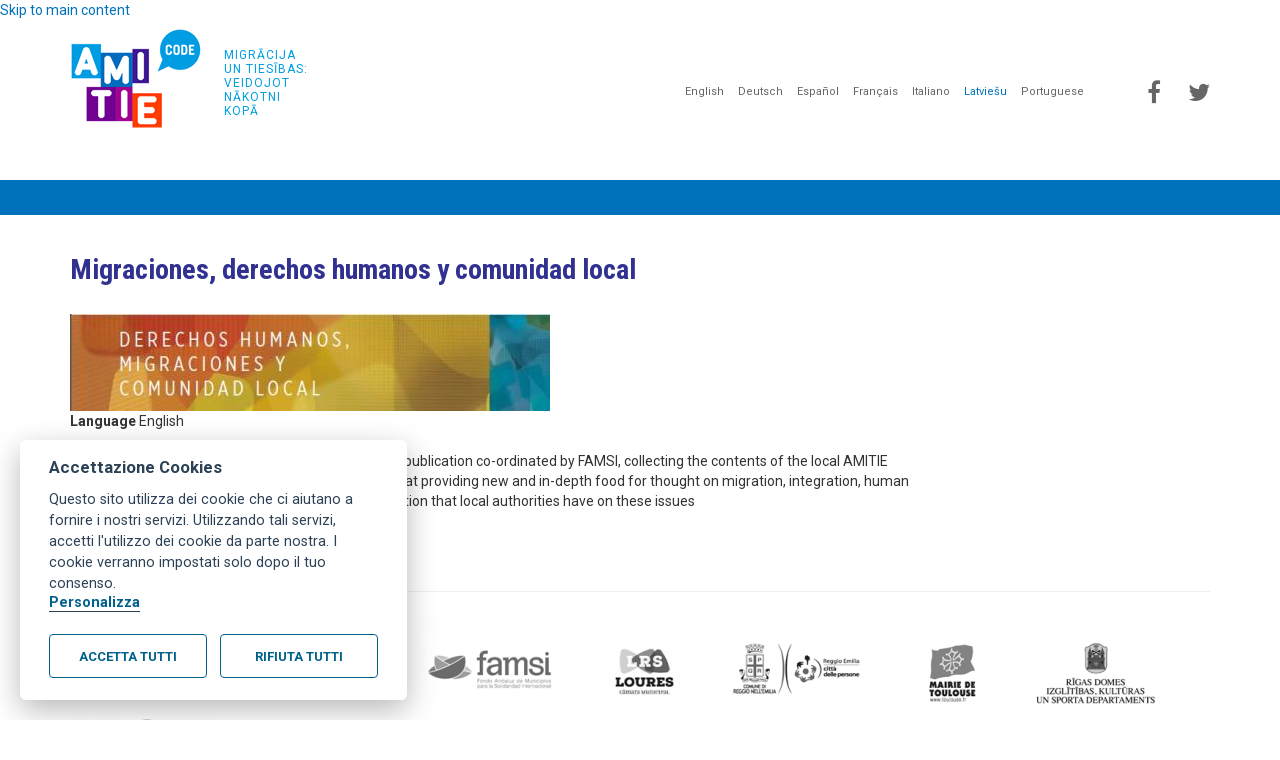

--- FILE ---
content_type: text/html; charset=utf-8
request_url: http://www.amitiecode.eu/lv/node/78
body_size: 5112
content:
<!DOCTYPE html>
<html lang="lv" dir="ltr" prefix="content: http://purl.org/rss/1.0/modules/content/ dc: http://purl.org/dc/terms/ foaf: http://xmlns.com/foaf/0.1/ og: http://ogp.me/ns# rdfs: http://www.w3.org/2000/01/rdf-schema# sioc: http://rdfs.org/sioc/ns# sioct: http://rdfs.org/sioc/types# skos: http://www.w3.org/2004/02/skos/core# xsd: http://www.w3.org/2001/XMLSchema#">
<head>
  <link rel="profile" href="http://www.w3.org/1999/xhtml/vocab" />
  <meta charset="utf-8">
  <meta name="viewport" content="width=device-width, initial-scale=1.0">
  <meta http-equiv="Content-Type" content="text/html; charset=utf-8" />
<link rel="shortcut icon" href="http://www.amitiecode.eu/misc/favicon.ico" type="image/vnd.microsoft.icon" />
<link rel="shortlink" href="/lv/node/78" />
<link rel="canonical" href="/lv/node/78" />
<meta name="Generator" content="Drupal 7 (http://drupal.org)" />
  <title>Migraciones, derechos humanos y comunidad local | Amitie</title>
  <style>
@import url("http://www.amitiecode.eu/modules/system/system.base.css?sajlaq");
</style>
<style>
@import url("http://www.amitiecode.eu/sites/all/modules/date/date_api/date.css?sajlaq");
@import url("http://www.amitiecode.eu/sites/all/modules/date/date_popup/themes/datepicker.1.7.css?sajlaq");
@import url("http://www.amitiecode.eu/modules/field/theme/field.css?sajlaq");
@import url("http://www.amitiecode.eu/modules/node/node.css?sajlaq");
@import url("http://www.amitiecode.eu/sites/all/modules/views/css/views.css?sajlaq");
</style>
<style>
@import url("http://www.amitiecode.eu/sites/all/modules/ctools/css/ctools.css?sajlaq");
@import url("http://www.amitiecode.eu/modules/locale/locale.css?sajlaq");
@import url("http://www.amitiecode.eu/sites/all/modules/lang_dropdown/lang_dropdown.css?sajlaq");
</style>
<link type="text/css" rel="stylesheet" href="https://cdn.jsdelivr.net/gh/orestbida/cookieconsent@v2.8.0/dist/cookieconsent.css" media="all" />
<style>
@import url("http://www.amitiecode.eu/sites/all/modules/cobo_matomo_amitiecode/css/nrc-cookieconsent.css?sajlaq");
@import url("http://www.amitiecode.eu/sites/all/modules/cobo_matomo_amitiecode/css/preferences_button.css?sajlaq");
@import url("http://www.amitiecode.eu/sites/all/modules/cobo_matomo_amitiecode/css/dsign-patch.css?sajlaq");
@import url("http://www.amitiecode.eu/sites/all/libraries/fontawesome/css/font-awesome.css?sajlaq");
</style>
<link type="text/css" rel="stylesheet" href="//cdn.jsdelivr.net/bootstrap/3.3.5/css/bootstrap.css" media="all" />
<style>
@import url("http://www.amitiecode.eu/sites/all/themes/bootstrap/css/3.3.5/overrides.min.css?sajlaq");
@import url("http://www.amitiecode.eu/sites/all/themes/amitie/styles/amitie.css?sajlaq");
</style>
  <!-- HTML5 element support for IE6-8 -->
  <!--[if lt IE 9]>
    <script src="//html5shiv.googlecode.com/svn/trunk/html5.js"></script>
  <![endif]-->
  <script src="http://www.amitiecode.eu/sites/all/modules/jquery_update/replace/jquery/1.10/jquery.min.js?v=1.10.2"></script>
<script src="http://www.amitiecode.eu/misc/jquery.once.js?v=1.2"></script>
<script src="http://www.amitiecode.eu/misc/drupal.js?sajlaq"></script>
<script src="//cdn.jsdelivr.net/bootstrap/3.3.5/js/bootstrap.js"></script>
<script src="http://www.amitiecode.eu/sites/all/modules/lang_dropdown/lang_dropdown.js?sajlaq"></script>
<script defer="defer" src="https://cdn.jsdelivr.net/gh/orestbida/cookieconsent@v2.8.0/dist/cookieconsent.js"></script>
<script defer="defer" src="http://www.amitiecode.eu/sites/all/modules/cobo_matomo_amitiecode/js/iFrameYoutube.js?sajlaq"></script>
<script defer="defer" src="http://www.amitiecode.eu/sites/all/modules/cobo_matomo_amitiecode/js/cookieconsent-init.js?sajlaq"></script>
<script>jQuery.extend(Drupal.settings, {"basePath":"\/","pathPrefix":"lv\/","ajaxPageState":{"theme":"amitie","theme_token":"eF3_PyiNJI50YYIaQJafJOA9f_jX1NNWp-E9kXFAgO0","js":{"sites\/all\/themes\/bootstrap\/js\/bootstrap.js":1,"sites\/all\/modules\/jquery_update\/replace\/jquery\/1.10\/jquery.min.js":1,"misc\/jquery.once.js":1,"misc\/drupal.js":1,"\/\/cdn.jsdelivr.net\/bootstrap\/3.3.5\/js\/bootstrap.js":1,"sites\/all\/modules\/lang_dropdown\/lang_dropdown.js":1,"https:\/\/cdn.jsdelivr.net\/gh\/orestbida\/cookieconsent@v2.8.0\/dist\/cookieconsent.js":1,"sites\/all\/modules\/cobo_matomo_amitiecode\/js\/iFrameYoutube.js":1,"sites\/all\/modules\/cobo_matomo_amitiecode\/js\/cookieconsent-init.js":1},"css":{"modules\/system\/system.base.css":1,"sites\/all\/modules\/date\/date_api\/date.css":1,"sites\/all\/modules\/date\/date_popup\/themes\/datepicker.1.7.css":1,"modules\/field\/theme\/field.css":1,"modules\/node\/node.css":1,"sites\/all\/modules\/views\/css\/views.css":1,"sites\/all\/modules\/ctools\/css\/ctools.css":1,"modules\/locale\/locale.css":1,"sites\/all\/modules\/lang_dropdown\/lang_dropdown.css":1,"https:\/\/cdn.jsdelivr.net\/gh\/orestbida\/cookieconsent@v2.8.0\/dist\/cookieconsent.css":1,"sites\/all\/modules\/cobo_matomo_amitiecode\/css\/nrc-cookieconsent.css":1,"sites\/all\/modules\/cobo_matomo_amitiecode\/css\/preferences_button.css":1,"sites\/all\/modules\/cobo_matomo_amitiecode\/css\/dsign-patch.css":1,"sites\/all\/libraries\/fontawesome\/css\/font-awesome.css":1,"\/\/cdn.jsdelivr.net\/bootstrap\/3.3.5\/css\/bootstrap.css":1,"sites\/all\/themes\/bootstrap\/css\/3.3.5\/overrides.min.css":1,"sites\/all\/themes\/amitie\/styles\/amitie.css":1}},"urlIsAjaxTrusted":{"\/lv\/node\/78":true},"bootstrap":{"anchorsFix":"0","anchorsSmoothScrolling":"0","formHasError":1,"popoverEnabled":1,"popoverOptions":{"animation":1,"html":0,"placement":"right","selector":"","trigger":"click","triggerAutoclose":1,"title":"","content":"","delay":0,"container":"body"},"tooltipEnabled":1,"tooltipOptions":{"animation":1,"html":0,"placement":"auto left","selector":"","trigger":"hover focus","delay":0,"container":"body"}}});</script>
</head>
<body role="document" class="html not-front not-logged-in one-sidebar sidebar-second page-node page-node- page-node-78 node-type-article i18n-lv">
  <div id="skip-link">
    <a href="#main-content" class="element-invisible element-focusable">Skip to main content</a>
  </div>
      <div class="topheader container">
    <a id="amitie-logo" href="/lv" title="Home">
          <img src="/sites/all/themes/amitie/images/amitie-logo.png" alt="Home" />
          <span class="amitie_site_slogan">Migrācija<br />un tiesības:<br />veidojot<br />nākotni<br />kopā </span>
    </a>
      <div class="region region-topheader">
    <section id="block-block-12" class="block block-block clearfix">

      
  <p><a href="https://www.facebook.com/AMITIEproject/" target="_blank"><i class="fa fa-facebook"><span>Facebook</span></i></a> <a href="https://twitter.com/AMITIEcode" target="_blank"><i class="fa fa-twitter"><span>Twitter</span></i></a></p>

</section>
<section id="block-locale-language" class="block block-locale clearfix">

        <h2 class="block-title">Languages</h2>
    
  <ul class="language-switcher-locale-url"><li class="en first"><a href="/news-events/migraciones-derechos-humanos-y-comunidad-local" class="language-link" xml:lang="en">English</a></li>
<li class="de"><a href="/de/node/78" class="language-link" xml:lang="de">Deutsch</a></li>
<li class="es"><a href="/es/news-events/migraciones-derechos-humanos-y-comunidad-local" class="language-link" xml:lang="es">Español</a></li>
<li class="fr"><a href="/fr/node/78" class="language-link" xml:lang="fr">Français</a></li>
<li class="it"><a href="/it/news-events/migraciones-derechos-humanos-y-comunidad-local" class="language-link" xml:lang="it">Italiano</a></li>
<li class="lv active"><a href="/lv/node/78" class="language-link active" xml:lang="lv">Latviešu</a></li>
<li class="pt last"><a href="/pt/news-events/migra%C3%A7%C3%B5es-direitos-humanos-e-comunidade-local" class="language-link" xml:lang="pt">Portuguese</a></li>
</ul>
</section>
  </div>
  </div>

<header id="navbar" role="banner" class="navbar container navbar-default">
  <div class="container">
  	
    <div class="navbar-header">


      
              <button type="button" class="navbar-toggle" data-toggle="collapse" data-target=".navbar-collapse">
          <span class="sr-only">Toggle navigation</span>
          <span class="icon-bar"></span>
          <span class="icon-bar"></span>
          <span class="icon-bar"></span>
        </button>
          </div>

          <div class="navbar-collapse collapse">
        <nav role="navigation">
                      <ul class="menu nav navbar-nav"><li class="first leaf"><a href="/lv">UZ SĀKUMU</a></li>
<li class="leaf"><a href="/lv/projekta-apraksts" title="">PROJEKTS</a></li>
<li class="leaf"><a href="/lv/partners" title="">Partneri</a></li>
<li class="leaf"><a href="/lv/node/18" title="">APMĀCĪBAS</a></li>
<li class="leaf"><a href="/lv/node/9" title="">INFORMĀCIJA</a></li>
<li class="leaf"><a href="/lv/node/19">KOMUNIKĀCIJA</a></li>
<li class="last leaf"><a href="/lv/node/20" title="">DOKUMENTI</a></li>
</ul>                                      </nav>
      </div>
      </div>
</header>

<div class="main-container container">

  <header role="banner" id="page-header">

      </header> <!-- /#page-header -->

  <div class="row">

    
    <section class="col-sm-9">
                  <a id="main-content"></a>
                    <h1 class="page-header">Migraciones, derechos humanos y comunidad local</h1>
                                                          <div class="region region-content">
    <section id="block-system-main" class="block block-system clearfix">

      
  <article id="node-78" class="node node-article node-promoted clearfix" about="/lv/node/78" typeof="sioc:Item foaf:Document">
    <header>
            <span property="dc:title" content="Migraciones, derechos humanos y comunidad local" class="rdf-meta element-hidden"></span><span property="sioc:num_replies" content="0" datatype="xsd:integer" class="rdf-meta element-hidden"></span>      </header>
                  <img typeof="foaf:Image" class="img-responsive" src="http://www.amitiecode.eu/sites/default/files/styles/large/public/field/image/immagine_0.jpg?itok=idxkqcFO" width="480" height="97" alt="" />      <div class="form-item form-type-item form-group"> <label class="control-label">Language </label>
English</div>              <p><meta http-equiv="CONTENT-TYPE" content="text/html; charset=utf-8" /><meta name="GENERATOR" content="OpenOffice 4.0.1  (Win32)" /></p>
<style type="text/css">
<!--/*--><![CDATA[/* ><!--*/
<!--
		@page { margin: 2cm }
		P { margin-bottom: 0.21cm }
	-->

/*--><!]]>*/
</style><p lang="en-GB" style="margin-bottom: 0cm" xml:lang="en-GB"><a href="/sites/default/files/uploads/derechos_humanos_migraciones_y_comunidad_local_publicacion_amitie.pdf"><em>Migraciones, Derechos Humano y Comunidad</em></a> local is a publication co-ordinated by FAMSI, collecting the contents of the local AMITIE CODE training for civil servants. This publication aims at providing new and in-depth food for thought on migration, integration, human rights, human development and the role and contribution that local authorities have on these issues</p>
          <footer>
          </footer>
    </article>

</section>
  </div>
    </section>

          <aside class="col-sm-3" role="complementary">
          <div class="region region-sidebar-second">
    <section id="block-block-1" class="block block-block clearfix">

      
  <p> </p>

</section>
  </div>
      </aside>  <!-- /#sidebar-second -->
    
  </div>
</div>

  <footer class="footer container">
      <div class="region region-footer">
    <section id="block-views-footer-logos-block" class="block block-views clearfix">

      
  <div class="view view-footer-logos view-id-footer_logos view-display-id-block view-dom-id-291635bd715f775f3db8c757f8e5f6eb">
        
  
  
      <div class="view-content">
        <div class="views-row views-row-1 views-row-odd views-row-first views-row-last">
      
  <div class="views-field views-field-field-logo">        <div class="field-content"><img typeof="foaf:Image" class="img-responsive" src="http://www.amitiecode.eu/sites/default/files/styles/footer_logo/public/amitie-footer_0.png?itok=8yt74lqI" width="1100" height="192" alt="" /></div>  </div>  </div>
    </div>
  
  
  
  
  
  
</div>
</section>
<section id="block-block-11" class="block block-block col-md-6 clearfix">

        <h2 class="block-title">Kontakti</h2>
    
  <p><strong>Rīgas Domes</strong><br /><a href="mailto:irina.vasiljeva@riga.lv">irina.vasiljeva@riga.lv</a></p>

</section>
<section id="block-block-5" class="block block-block col-md-12 clearfix">

      
  <hr /><div class="col-md-6">
<p><img alt="EU" src="/sites/default/files/uploads/eu.gif" style="width: 40px; height: 26px;" /> Project funded by the European Union - <a href="https://europa.eu/eyd2015/en">europa.eu/eyd2015</a> - <a href="http://ec.europa.eu/europeaid/index_en.htm" target="_blank">ec.europa.eu/europeaid</a></p>
<p>This web-site has been produced with the financial support of the European Union. The contents of this document are the sole responsibility of AMITIE CODE partners and can under no circumstances be regarded as reflecting the position of the European Union.</p>
</div>
<div class="col-md-6">
<p><img alt="EU" src="/sites/default/files/uploads/logo_aics_eng_o-n.png" style="width: 153px; height: 26px;" /> <a href="https://www.aics.gov.it/" target="_blank">www.aics.gov.it</a></p>
<p>This web site has been implemented with the support of the Italian Agency for Development Cooperation. The responsibility for its contents lie exclusively on the AMITIE CODE partnership and don't necessarily reflect the point of view of the Agency.</p>
</div>

</section>
<section id="block-lang-dropdown-language" class="block block-lang-dropdown mobile-language-switch clearfix">

        <h2 class="block-title">Language:</h2>
    
  <form class="lang_dropdown_form language" id="lang_dropdown_form_language" action="/lv/node/78" method="post" accept-charset="UTF-8"><div><div class="form-item form-item-lang-dropdown-select form-type-select form-group"><select style="width:165px" class="lang-dropdown-select-element form-control form-select" id="lang-dropdown-select-language" name="lang_dropdown_select"><option value="en">English</option><option value="de">Deutsch</option><option value="es">Español</option><option value="fr">Français</option><option value="it">Italiano</option><option value="lv" selected="selected">Latviešu</option><option value="pt">Portuguese</option></select></div><input type="hidden" name="en" value="/news-events/migraciones-derechos-humanos-y-comunidad-local" />
<input type="hidden" name="de" value="/de/node/78" />
<input type="hidden" name="es" value="/es/news-events/migraciones-derechos-humanos-y-comunidad-local" />
<input type="hidden" name="fr" value="/fr/node/78" />
<input type="hidden" name="it" value="/it/news-events/migraciones-derechos-humanos-y-comunidad-local" />
<input type="hidden" name="lv" value="/lv/node/78" />
<input type="hidden" name="pt" value="/pt/news-events/migra%C3%A7%C3%B5es-direitos-humanos-e-comunidade-local" />
<noscript><div>
<button type="submit" id="edit-submit" name="op" value="Go" class="btn btn-default form-submit">Go</button>

</div></noscript><input type="hidden" name="form_build_id" value="form-_w3kcDRNQgcWRCnJFtnS9I43GTAa6kDj3Gf4fPWeYjc" />
<input type="hidden" name="form_id" value="lang_dropdown_form" />
</div></form>
</section>
  </div>
  </footer>
  
      <!-- Matomo -->
      <script type="text/plain" data-cookiecategory="analytics" defer>
        var _paq = window._paq = window._paq || [];
        /* tracker methods like "setCustomDimension" should be called before "trackPageView" */
        _paq.push(['trackPageView']);
        _paq.push(['enableLinkTracking']);
        (function() {
          var u="//myanalytics-nrc-prod.apps.nrc.lepida.it/";
          _paq.push(['setTrackerUrl', u+'matomo.php']);
          _paq.push(['setSiteId', '69']);
          var d=document, g=d.createElement('script'), s=d.getElementsByTagName('script')[0];
          g.async=true; g.src=u+'matomo.js'; s.parentNode.insertBefore(g,s);
        })();
      </script>
      <!-- End Matomo Code -->
      
      <div id="cobo_cookie_preferences">
        <div class="inner_container">
          <button type="button" aria-label="Vedi le preferenze dei cookie" data-cc="c-settings" aria-haspopup="dialog">
            Preferenze Cookie
          </button>
        </div>
      </div>
      <script src="http://www.amitiecode.eu/sites/all/themes/bootstrap/js/bootstrap.js?sajlaq"></script>
</body>
</html>


--- FILE ---
content_type: text/css
request_url: http://www.amitiecode.eu/sites/all/themes/amitie/styles/amitie.css?sajlaq
body_size: 1989
content:
/* AMITIE */

@import url(https://fonts.googleapis.com/css?family=Roboto:400,400italic,700,700italic|Roboto+Condensed:700);
body { font-family: 'Roboto'; background: url(../images/bgline.png) left 180px repeat-x; }
a { color: #0071BC; }
a:hover { color: #F15A24; text-decoration: none; }

/* Header */

.region-topheader { position: relative; top: -3em; }

#block-lang-dropdown-language, #block-block-12 { float: right; height: 2em; padding-left: 2em; }
#block-lang-dropdown-language h2 { display: none; }
#block-block-12 a { font-size: 24px; padding-left: 1em; }
#block-block-12 a span { display: none; }


#block-locale-language { float: right; height: 2em; font-size: 11px; }
#block-locale-language h2 { display: none; }
#block-locale-language ul { padding: 8px 0 6px 0; }
#block-locale-language li { display: inline; padding: 0 1em 0 0; }
#block-locale-language a { color: #666; }
#block-locale-language a:hover { color: #F15A24; text-decoration: none; }
#block-locale-language a.active { color: #0071BC; }

#block-block-12 a { color: #666; }
#block-block-12 a:hover { color: #F15A24; }

#amitie-logo { display: block; padding: 8px 0 0 142px; font-size: 12px; line-height: 14px; width: 350px; }
#amitie-logo img { float: left; margin-left: -142px; }
#amitie-logo:hover { text-decoration: none; }
#amitie-logo span { display: block; margin-top: 16px; text-transform: uppercase; width: 350px; }
#amitie-logo .amitie_site_slogan, #amitie-logo .amitie_site_slogan:hover { color: #009EE0; padding: 4px 0 0 12px; letter-spacing: 1px; }

header#navbar { padding: 0; }
.navbar-default { background: transparent; border: none; }
.navbar-default .navbar-nav > li > a { font-family: 'Roboto Condensed'; font-wight: 700; color: #0071BC; text-transform: uppercase; letter-spacing: 0.5px; padding-bottom: 34px; }
.navbar-default .navbar-nav > .active > a, .navbar-default .navbar-nav > .active > a:active { color: white; background: #313192; }
.navbar-default .navbar-nav > li > a:hover { color: #F15A24; }
.navbar-default .navbar-nav > .active > a:hover { background: #F15A24; color: #fff; }


/* navbar responsive */

@media (max-width: 1212px) {
	.nav > li > a { padding-right: 5px !important; padding-left: 5px !important; }
}
@media (min-width: 768px) and (max-width: 991px) {
    .navbar-collapse.collapse {
        display: none !important;
    }
    .navbar-collapse.collapse.in {
        display: block !important;
    }
    .navbar-header .collapse, .navbar-toggle {
        display:block !important;
    }
    .navbar-header {
        float:none;
    }
    .navbar-nav { width: 100%; }
    .navbar li {
        float:none; width: 100%;
    }
}
@media (max-width: 991px) {
    .navbar-collapse nav { margin-top: 53px; }
    .navbar-default .navbar-nav > li > a { padding-top: 1em; padding-bottom: 1em; }
    .navbar-default .navbar-nav > .active > a, .navbar-default .navbar-nav > .active > a:active { background: none; color: #F15A24; }
}
@media (max-width: 768px) {
	.navbar-default .navbar-collapse, .navbar-default .navbar-form { border: none; }
	.container > .navbar-header, .container-fluid > .navbar-header, .container > .navbar-collapse, .container-fluid > .navbar-collapse { margin-left: 15px; margin-right: 15px; }
}
@media (max-width: 991px) {
	.region-topheader { display: none; }
	body { background: url(../images/bgline.png) left 120px repeat-x; padding-top: 30px; }
	.topheader { position: relative; height: 0; }
	.topheader a { position: absolute; top: -30px; left: 30; z-index: 10000; width: auto; }
	.main-container { padding-top: 60px; }
}
@media (max-width: 580px) {
	.amitie_site_slogan { display: none !important; }
	#amitie-logo { width: 135px; }
}
.navbar-default .navbar-toggle { border: 2px solid #0071BC; }
.navbar-default .navbar-toggle .icon-bar { background: #0071BC; }
@media (min-width: 990px) {
	#block-lang-dropdown-language { display: none; }
}


/* sidebar */

.region-sidebar-second { padding-top: 80px; }
.region-sidebar-second #block-book-navigation, .region-sidebar-second #block-views-partners-list-block-1, .region-sidebar-second #block-views-news-list-block { background: #F15A24; padding: 0 0 80px 0; margin: 0; }
.region-sidebar-second { font-family: 'Roboto Condensed'; }
.region-sidebar-second a { color: #fff; }
.region-sidebar-second h2 { color: #fff; font-size: 22px; margin: 0; padding: 20px; }
.region-sidebar-second li > a, .region-sidebar-second .view-id-partners_list a, .region-sidebar-second #block-views-news-list-block a { padding: 10px 20px !important; display: block;}
.region-sidebar-second li > a:hover, .region-sidebar-second li > a:active, .region-sidebar-second .view-id-partners_list a:hover, .region-sidebar-second #block-views-news-list-block a:hover { background: #c12A04; }
.region-sidebar-second li > a.active-trail, .region-sidebar-second #block-views-news-list-block a.active { background: #c12A04 url(../images/whitearrow.png) 0 10px no-repeat; }
.region-sidebar-second #block-views-partners-list-block-1 { position: relative; top: -30px; }
@media (max-width: 768px) { .region-sidebar-second #block-views-partners-list-block-1 { display: none; } }

/* Body text */

h1.page-header, .field-name-body h1 { font-family: 'Roboto Condensed'; font-wight: 700; color: #313192; border: none; font-size: 28px; }

iframe, object, embed { max-width: 100%; }

.sulink { text-align: right; font-size: 22px; padding-bottom: 10px; }

/* news list */
.view-display-id-view_news_in_page img { float: right; padding: 0 0 5px 20px; }
.view-display-id-view_news_home img { float: right; padding: 25px 0 5px 20px; }
@media (max-width: 640px) {
	.view-display-id-view_news_in_page img, .view-display-id-view_news_home img { float: none; padding: 0; }
	.view-display-id-view_news_in_page .views-field-field-thumbnail .field-content,
	.view-display-id-view_news_home .views-field-field-thumbnail .field-content
		{ text-align: center; padding-top: 1em; }
	.view-display-id-view_news_in_page .views-field-field-thumbnail a,
	.view-display-id-view_news_in_page .views-field-field-thumbnail img,
	.view-display-id-view_news_home .views-field-field-thumbnail a,
	.view-display-id-view_news_home .views-field-field-thumbnail img
		{ display: inline; }
	.view-display-id-view_news_home .views-field-field-thumbnail img
		{ padding: 10px 0 0 0; }
}
#block-views-news-list-view-news-in-page .views-row { clear: both; margin-bottom: 50px; }

/* Footer */

.footer { border-top: none; }
.view-id-footer_logos { border-top: solid 1px #eee;  padding: 20px 0 40px 0; }
.region-footer h2 { font-size: 16px; color: #F15A24; margin: 0; padding: 0; }
#block-block-10 { padding-left: 0; margin-left: 0; }
#block-block-5 { margin: 0px 0; padding: 20px 0; font-size: 12px; }

@media (max-width: 640px) {
	.view-footer-logos .view-content { display: none; }
}

/* homepage */

.homequote {
	background: #eee; 
	-moz-border-radius: 10px;
	-webkit-border-radius: 10px;
	border-radius: 10px; /* future proofing */
	-khtml-border-radius: 10px; /* for old Konqueror browsers */
	padding: 10px 20px 20px 80px;
	position: relative;
}
.homequote blockquote { border: none; padding: 10px 0 0 10px; margin: 0; font-size: 150%; }
.homequote blockquote:before {
	content: "\f10d";
	position: absolute;
	font-family: FontAwesome;
	font-size: 60px;
	left: 20px;
	top: 10px;
	color: #ddd;
}
.hometitle h2 { background: #F15A24; color: white; font-family: "Roboto Condensed"; padding: 7px 15px; margin: 30px 0 15px 0; font-size: 24px; }
@media (max-width: 991px) {
	section.homequote { margin: 20px; }
	.view-display-id-view_news_home .views-row { clear: both; }
	.view-display-id-view_news_home img { padding-top: 0; padding-bottom: 20px; }
}